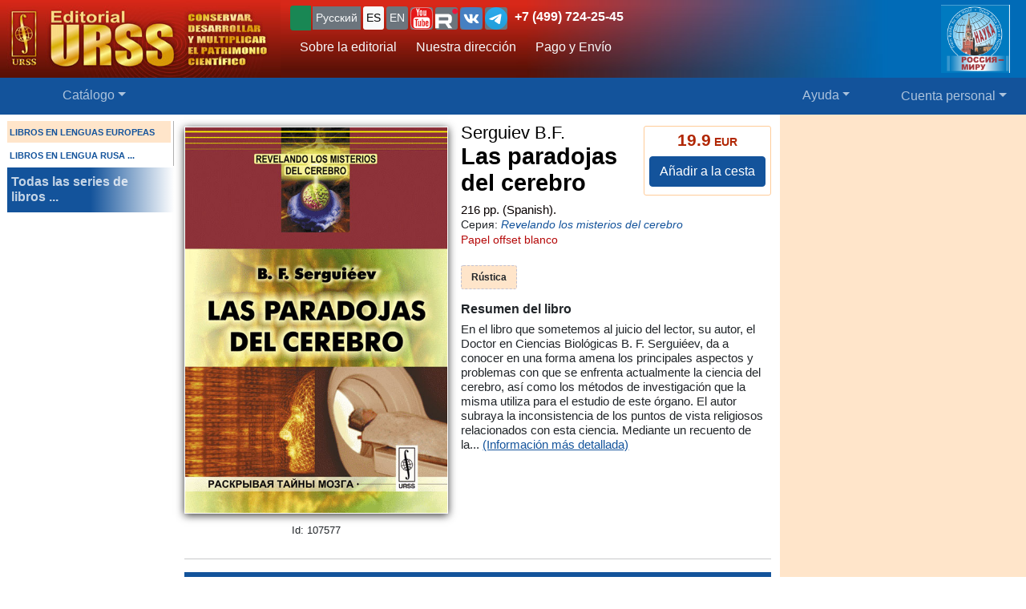

--- FILE ---
content_type: text/html; charset=UTF-8
request_url: https://urss.ru/cgi-bin/db.pl?lang=sp&blang=en&page=Book&id=107577
body_size: 10710
content:
<!DOCTYPE html>
<html lang="en" data-lang="sp" prefix="og: http://ogp.me/ns# books: http://ogp.me/ns/books#">
<head>
<title>El libro Serguiev B.F. &quot;Las paradojas del cerebro&quot; 2010 | Comprar en URSS.ru | ISBN 978-5-396-00056-8</title>
<link rel="canonical" href="https://urss.ru/cgi-bin/db.pl?lang=sp&blang=en&page=Book&id=107577">
<meta property="og:url" content="https://urss.ru/cgi-bin/db.pl?lang=sp&blang=en&page=Book&id=107577">
<meta property="og:type" content="books.book">
<meta property="books:author" content="Serguiev B.F.">
<meta property="og:title" content="Serguiev B.F. / Las paradojas del cerebro">
<meta property="og:description" content="En el libro que sometemos al juicio del lector, su autor, el Doctor en Ciencias Biológicas B. F. Serguiéev, da a conocer en una forma amena los principales aspectos y problemas con que se enfrenta actualmente la ciencia del cerebro, así como los métodos de investigación que la misma utiliza para el estudio de este órgano. El autor subraya la inconsistencia de los puntos de vista religiosos relacionados con esta ciencia. Mediante un recuento de la historia de la medicina y, en particular, del estudio...">
<meta property="og:image" content="https://urss.ru/covers500/107577.jpg">
<meta http-equiv="X-UA-Compatible" content="IE=Edge">
<meta name="yandex-verification" content="748bdbcb7c08bd86">
<meta name="verify-v1" content="cZRBcvIszV//fU+96xftqaMQVwwvl0Qi6VW1y+t/V/8=">
<meta name="verify-v1" content="am2eBkbErplZaVJa8TNBxF36/fkFLKChGj54EBhxZPU=">
<META name="y_key" content="4c3c92d2ef882881"> 
<meta http-equiv="Content-Type" content="text/html; charset=UTF-8">
<meta name="viewport" content="width=device-width, initial-scale=1">
<meta name="CLASSIFICATION" content="Librerías, Librerías On-line, Editorial">
<meta name="description" content="En el libro que sometemos al juicio del lector, su autor, el Doctor en Ciencias Biológicas B. F. Serguiéev, da a conocer en una forma amena los principales aspectos y problemas con que se enfrenta actualmente la ciencia del cerebro, así como los métodos de investigación que la misma utiliza para el estudio de este órgano. El autor subraya la inconsistencia de los puntos de vista religiosos relacionados con esta ciencia. Mediante un recuento de la historia de la medicina y, en particular, del estudio...">
<meta name="keywords" content="">
<link rel="shortcut icon" href="/favicon.png" type="image/png">
<link rel="icon" sizes="120x120" href="/img/favicon.svg" type="image/svg+xml"> 
<link rel="icon" sizes="192x192" href="https://urss.ru/img/favicon-192.png" type="image/png"> 
<link sizes="180x180" rel="apple-touch-icon" href="/img/favicon-180.png">
<link rel="manifest" href="/site.webmanifest"> 
<link rel="preconnect" href="https://mc.yandex.ru">
<link rel="preconnect" href="https://www.googletagmanager.com">
<link rel="preconnect" href="https://www.google-analytics.com">
<meta name="msapplication-TileColor" content="#f6f6f6">
<meta name="theme-color" content="#783cbd">
<!-- Google Tag Manager -->
<script>(function(w,d,s,l,i){w[l]=w[l]||[];w[l].push({'gtm.start':
new Date().getTime(),event:'gtm.js'});var f=d.getElementsByTagName(s)[0],
j=d.createElement(s),dl=l!='dataLayer'?'&l='+l:'';j.async=true;j.src=
'https://www.googletagmanager.com/gtm.js?id='+i+dl;f.parentNode.insertBefore(j,f);
})(window,document,'script','dataLayer','GTM-TKL44DTF');
</script>
<!-- End Google Tag Manager -->
<script src="/js/jquery-3.3.1.min.js"></script> 
<script src="/js/main.js?v=172"></script>

<link href="/css/bootstrap-custom.css" rel="stylesheet"> 
 <link href="/css/font-awesome.min.css" rel="stylesheet" type="text/css">
 <script src="/bootstrap/dist/js/bootstrap.bundle.min.js"></script>
<link rel=stylesheet href="/css/def_3.css?v=285">

<link rel="stylesheet" href="/css/my-slider.css?v=3">
<style>
 .cont-slider { width: 100%; margin: auto; padding-top: 0; }
 .cont-slider .ism-slider { margin-left: auto; margin-right: auto; }
</style>
<script src="/js/ism-2.1-min.js?v=4"></script>
</head>

<body id="top">
<script>window.dataLayer = window.dataLayer || []; var mydata = [];</script> 
 

 

 <div class="wrapper1000"><!-- Wrapper -->
<!-- Head -->
<!-- Заголовок с логотипом -->
<div id="head-row" class="container-fluid gx-0">
 <div class="row justify-content-between gx-0">
 <div class="col-auto" id="top-head-td1" onclick="location='/';">
 <img src="/design/logo_sp_5.jpg" class="logo" width="350" height="97" onclick="location='/';" alt="URSS.ru Editorial URSS, Moscú. Librería on-line" title="URSS.ru Editorial URSS, Moscú. Librería on-line">
 <img src="/design/logo_sp_5sm.jpg" class="logo-sm" width="169" height="70" onclick="location='/';" alt="URSS.ru Editorial URSS, Moscú. Librería on-line" title="URSS.ru Editorial URSS, Moscú. Librería on-line">
 </div>
 <div class="col">
 <div id="top-head-td2">
 <div class="row justify-content-between mx-1 h-100">
 <div class="col pt-0 ps-2 pe-0 pt-sm-1">
 <!--noindex-->
 <div id="bartop" class="me-0 mt-sm-0">
 <div class="ib btn-group" role="group" title="Язык сайта" aria-label="Язык сайта">
 <button type="button" class="btn btn-outline-success btn-sm px-1 active ib nobr text-truncate" style="max-width: 150px;" onclick="document.getElementById('popUpWindow1').style.display='block';" title="¿Estás fuera de este país? Si no es así - por favor seleccione su país!">
 <svg width="16" height="16" fill="currentColor"><use href="#bi-geo-alt"></use></svg> 
 </button> 
 <a role="button" class="btn btn-secondary border-0 btn-outline-light btn-sm px-1" href="#" rel="nofollow">Русский</a>
 <span style="white-space: nowrap;"> 
 <a role="button" class="btn btn-secondary border-0 btn-outline-light btn-sm px-1 active" href="/cgi-bin/db.pl?lang=sp&blang=en&page=Book&id=107577" rel="nofollow" title="Español">ES</a>
 <a role="button" class="btn btn-secondary border-0 btn-outline-light btn-sm px-1" href="/cgi-bin/db.pl?lang=en&blang=en&page=Book&id=107577" rel="nofollow" title="English">EN</a>
 </span> 
 <span style="white-space: nowrap;"> 
 <a role="button" class="btn btn-secondary border-0 btn-outline-light btn-sm p-0" href="https://www.youtube.com/c/URSS-SU" target="y">
 <img width="28" height="28" src="/img/youtube1.svg" title="URSS в Youtube"></a> 
 <a role="button" class="btn btn-secondary border-0 btn-outline-primary btn-sm p-0" href="https://rutube.ru/channel/42534320/" target="r">
 <img width="28" height="28" src="/img/Minilogo_RUTUBE_white_color.svg" title="URSS в Rutube"></a> 
 <a role="button" class="btn btn-secondary border-0 btn-outline-light btn-sm p-0" href="https://vk.com/editorial_urss" target="vk"><img width="28" height="28" src="/img/vk.svg" title="URSS ВКонтакте"></a> 
 <a role="button" class="btn btn-secondary border-0 btn-outline-light btn-sm p-0" href="https://t.me/URSS_RU" target="vk"><img width="28" height="28" src="/img/telegram.svg" title="URSS в Telegram"></a>  
   </span> 
 <div id="address-top"><a href="/cgi-bin/db.pl?lang=sp&blang=en&page=Address" title="Телефон URSS">+7 (499) 724-25-45</a></div> 
 </div>

 </div>
 <!--/noindex-->
 
 <!-- Подменю в шапке выше навигации -->
 <ul class="nav d-none d-lg-flex mt-1">
 <li class="nav-item">
 <a role="button" class="btn btn-outline-light py-1 border-0" aria-current="page" 
 href="/cgi-bin/db.pl?page=Main" title="Sobre la editorial">Sobre la editorial</a>
 </li>
 <li class="nav-item">
 <a role="button" class="btn btn-outline-light py-1 border-0" aria-current="page" 
 href="/cgi-bin/db.pl?page=Address">Nuestra dirección</a>
 </li>
 <li class="nav-item">
 <a role="button" class="btn btn-outline-light py-1 border-0 hide" 
 href="/cgi-bin/db.pl?page=Subscribe">Subscribe to news</a>
 </li>
 <li class="nav-item">
 <a role="button" class="btn btn-outline-light py-1 border-0 hide" 
 href="/cgi-bin/db.pl?page=News"></a>
 </li> 
 <li class="nav-item">
 <a role="button" class="btn btn-outline-light py-1 border-0 hide" aria-current="page" 
 href="/cgi-bin/db.pl?page=Vacancy"></a><!-- Вакансии -->
 </li>
 <li class="nav-item">
 <a role="button" class="btn btn-outline-light py-1 border-0" aria-current="page" 
 href="/cgi-bin/db.pl?page=Pay">Pago y Envío</a><!-- Доставка и оплата -->
 </li>
 <li class="nav-item">
 <a role="button" class="btn btn-outline-light py-1 border-0 hide" 
 href="/cgi-bin/db.pl?page=Opt"></a><!-- Библиотекам и организациям -->
 </li> 
 </ul><!-- Подменю в шапке выше навигации -->
 </div>
 
 <div class="col-auto position-relative d-none d-md-flex ps-0 mx-1">
 <a class="no_link" href="/cgi-bin/db.pl?page=Vz">
 <img id="head-nv" class="" src="/design/rus-mir.png" title="Nuestra dirección" alt="Nuestra dirección" 
  height="85"></a><!-- ЛОГО ВЗ/Россия - миру -->
 </div>
 </div>
 </div>
 </div>
 </div>
</div><!-- Заголовок с логотипом -->

 

<!-- Строка навигации -->
<nav class="navbar sticky-top navbar-dark navbar-expand-sm bg-primary py-1">
 <div class="container-fluid px-0 px-sm-2">
 
 <button class="btn btn-primary d-block d-lg-none" type="button" data-bs-toggle="offcanvas" data-bs-target="#offcanvasNavbar" aria-controls="offcanvasNavbar">
 <span class="navbar-toggler-icon"></span>
 </button>

 <!-- <a class="navbar-brand" href="#" title="Издательская группа URSS">URSS</a> http://urss/new/nav.html# -->
 
 <ul class="navbar-nav flex-row flex-grow-1 pe-0">
 <li class="nav-item d-flex  px-2" id="menu_catalog1"> 
 <a class="nav-link" aria-current="page" href="/cgi-bin/db.pl?page=Catalog&list=1"><svg width="22" height="22" fill="currentColor"><use href="#bi-house"></use></svg></a>
 </li> 
 
<!-- Каталог (выпадающее меню) --> 
 <li class="nav-item dropdown d-hide md-flex px-2" id="menu_catalog"> 
 <a class="nav-link dropdown-toggle " aria-current="page" href="/cgi-bin/db.pl?page=Catalog&list=1" role="button" 
 data-bs-toggle="dropdown" id="dropdownMenuOffset" data-bs-auto-close="outside" aria-expanded="false" data-bs-offset="30,20">Catálogo</a>

 </li> 

<!-- Каталог (выпадающее меню) -->
 
<!-- Меню Поиск -->
 <li class="nav-item d-flex flex-grow-1" id="search_box">
 
 </li>
<!-- /Меню Поиск -->
 
<!-- Меню Помощь -->
 <li class="nav-item dropdown d-none d-md-flex ps-1">
 <a class="nav-link dropdown-toggle" href="/cgi-bin/db.pl?page=Help" role="button" data-bs-toggle="dropdown">Ayuda</a>
 <ul class="dropdown-menu dropdown-menu-end" id="menu-help">
 <li><a class="dropdown-item" href="#Comments"><svg width="20" height="20" fill="currentColor"><use href="#bi-envelope"></use></svg>Escríbanos</a></li>
 <li><a class="dropdown-item" href="/cgi-bin/db.pl?page=Pay">Pago y Envío</a></li>
 <li><a class="dropdown-item" href="/cgi-bin/db.pl?page=Help">Ayuda</a></li>
 <li><a class="dropdown-item" href="/cgi-bin/db.pl?page=Opt"></a></li>
 <li><a class="dropdown-item" href="/cgi-bin/db.pl?page=Info">Aviso Legal</a></li>
 </ul>
 </li>
<!-- /Меню Помощь -->
</ul>

<!-- Меню ЛК -->
 <ul class="navbar-nav flex-row ps-1 pe-2">
 <li class="nav-item pe-0"> 
 <a class="nav-link text-nowrap" href="/cgi-bin/db.pl?page=Basket">
 <svg width="20" height="20" fill="currentColor"><use href="#bi-cart3"></use></svg>&nbsp;<span id="basketcnt" class="badge bg-danger basket-cnt"></span></a>
 </li>
 <li class="nav-item dropdown ps-1">
 <a class="nav-link dropdown-toggle d-none d-lg-block" role="button" data-bs-toggle="dropdown">Cuenta personal</a>
 <a class="nav-link dropdown-toggle d-block d-lg-none" role="button" data-bs-toggle="dropdown"><svg width="24" height="24" fill="currentColor"><use href="#bi-person-fill"></use></svg></a>
 
 <ul class="dropdown-menu dropdown-menu-end">
 <li><a class="dropdown-item" href="/cgi-bin/db.pl?page=Basket">Cesta <span id="basketcnt1" class="badge bg-danger basket-cnt"></span></a></li>
 <li><a class="dropdown-item" href="/cgi-bin/db.pl?page=Basket&show=later">Guardar para más tarde</a></li>
 <li><a class="dropdown-item" href="/cgi-bin/db.pl?page=Basket&show=hed">Títulos vistos recientemente</a></li>
 <li><a class="dropdown-item" href="/cgi-bin/db.pl?page=Basket&show=orders">Mis pedidos</a></li>
 <li><a class="dropdown-item" href="/cgi-bin/db.pl?page=Basket&show=subscribe">Subscribe to news</a></li> 
 <li><a class="dropdown-item" href="/cgi-bin/db.pl?page=Basket&show=mybooks">Ya has comprado</a></li> 
 <li><a class="dropdown-item" href="/cgi-bin/db.pl?page=Basket&show=ebooks">Libros electrónicos</a></li>
 <li><hr class="dropdown-divider"></li>
 <li><a class="dropdown-item" href="/cgi-bin/db.pl?page=Basket&action=signout">Salir</a></li>
 </ul>
 </li>
 </ul> 

 </div> 
</nav><!-- /Строка навигации -->

<!-- Боковое меню -->
<!-- Боковое меню -->
<div class="offcanvas offcanvas-start" tabindex="-1" id="offcanvasNavbar" aria-labelledby="offcanvasNavbarLabel">
 <div class="offcanvas-header bg-primary ps-0 py-0">
 <img src="/design/logo_sp_5.jpg" class="logo" width=350 height=97 onclick="location='/';" alt="URSS.ru Editorial URSS, Moscú. Librería on-line" title="URSS.ru Editorial URSS, Moscú. Librería on-line">
 <img src="/design/logo_sp_5sm.jpg" class="logo-sm" alt="URSS.ru Editorial URSS, Moscú. Librería on-line" width=169 height=70 onclick="location='/';"> 

 <button type="button" class="btn-close btn-close-white" data-bs-dismiss="offcanvas" aria-label="Close"></button>
 </div>
 <div class="offcanvas-body" id="offcanvasNavbarLabel">
 <ul class="navbar-nav justify-content-end flex-grow-1 pe-3">

 <li><a class="dropdown-item" href="/cgi-bin/db.pl?page=Main">Sobre la editorial</a></li>
 <li><a class="dropdown-item" href="/cgi-bin/db.pl?page=Catalog">Catálogo</a></li>
 <li><a class="dropdown-item" href="/cgi-bin/db.pl?page=Address">Nuestra dirección</a></li>
 <li><a class="dropdown-item " href="/cgi-bin/db.pl?page=News"></a></li>
 <li><a class="dropdown-item hide" href="/cgi-bin/db.pl?page=Basket&show=subscribe">Subscribe to news</a></li>
 <li><a class="dropdown-item hide" href="/cgi-bin/db.pl?page=Vacancy"></a></li><!-- Вакансии -->
 <li><a class="dropdown-item" href="/cgi-bin/db.pl?page=Pay">Pago y Envío</a></li><!-- Доставка и оплата -->
 <li><a class="dropdown-item hide" href="/cgi-bin/db.pl?page=Opt"></a></li><!-- Библиотекам и организациям -->
 <li><a class="dropdown-item" href="/cgi-bin/db.pl?page=Help">Ayuda</a></li><!-- Как найти книги и сделать заказ -->
 <li><a class="dropdown-item" href="#Comments" onclick="$('.offcanvas .btn-close').trigger('click'); true;">
 <svg width="20" height="20" fill="currentColor"><use href="#bi-envelope"></use></svg>Escríbanos</a></li><!-- Форма комментариев/для связи -->
 <li><a class="dropdown-item hide" href="/cgi-bin/db.pl?page=Info">Информация о Продавце</a></li>
 </ul>

 <hr class="dropdown-divider">
 <div class="social ib text-wrap ms-1 ms-md-0 ms-lg-3">
 <a class="no_link_color" href="https://www.youtube.com/c/URSS-SU" target="y"><img src="/img/youtube1.svg" title="URSS в Youtube"></a>
 <a class="no_link_color" href="https://rutube.ru/channel/42534320/" target="r"><img src="/img/Minilogo_RUTUBE_dark_color.svg" title="URSS в Rutube"></a>
 <a class="no_link_color" href="https://vk.com/editorial_urss" target="vk"><img src="/img/vk.svg" title="URSS ВКонтакте"></a>
 </div>
 </div> 
</div><!-- /Боковое меню -->

<!-- /Боковое меню -->

<div id="news_top"></div>

<div id="bn-wrap" class=""></div>

<!-- /Head -->
<!-- Main -->
<!-- MAIN TABLE -->
<table class="main_table">
<tr class="tr-wrap"><td id="col_left" class=" "><!-- navigation column -->
<aside class="col_nav">
 <div class="smallcatalog otdel-en">
 <div class="section_active">LIBROS EN LENGUAS EUROPEAS</div>
 
 <a href="/cgi-bin/db.pl?lang=sp&blang=ru&page=Catalog" class="section">LIBROS EN LENGUA RUSA&nbsp;...</a>
 </div>
 <a class="all_series" href="/cgi-bin/db.pl?lang=sp&blang=en&page=Series">Todas las series de libros&nbsp;...</a>
 
</aside>
<!-- /navigation column -->
</td>

<td id="col_delim_1"></td><!-- just delimiter -->

<td id="col_main"><!-- middle column -->


<section class="page_Book"><!-- page_Book -->


<!-- BookDetail -->
<div class="BookDetail" itemtype="https://schema.org/Book" itemscope>
<form method="post" name="addbook" action="/cgi-bin/db.pl?add=1">
 <div class="book_card">
 <div class="bookitem">
 <div class="cover_wrap"><div class="cover_wrap2"><img id="bcover107577" class="smallcover ZoomCursor" title="Haga clic para aumentar / reducir la cubierta" src="/covers_ru/107577.gif" alt="Encuadernación Serguiev B.F. Las paradojas del cerebro" itemprop="image" style="">
<img id="zoombcover107577" class="zoomcover ZoomCursor" title="Haga clic para aumentar / reducir la cubierta" loading="eager" fetchpriority="high" src="/covers500/107577.jpg" alt="Encuadernación Serguiev B.F. Las paradojas del cerebro" itemprop="image" style=""></div><div id="EditionID" class="EditionID" data-editionID="107577">Id: 107577</div></div>
 
 
 <div class="saleblock d-inline-block float-sm-end" itemprop="offers" itemscope itemtype="https://schema.org/Offer">
<div><div class="price"><span class="cost">19.9</span> EUR</div>
<meta itemprop="price" content="19.9"><meta itemprop="priceCurrency" content="EUR"><meta itemprop="availability" content="https://schema.org/InStock"></div>
<button type=submit name="add" value="Añadir a la cesta" data-text-normal="Añadir a la cesta" data-text-cart="En la cesta" data-text-make="Formalizar la compra" onClick='return addbooktocard(107577, this);' class="mainbutton btn ButtonAddToCart btn-primary">Añadir a la cesta</button></div>

<br class="d-block d-sm-none" style="clear:both"><h1 class="book_title"><span class="authors"><span class="author" itemprop="author">Serguiev B.F.</span></span>
<span class="book_name" itemprop="name"><span class="huge">Las paradojas del cerebro</span></span></h1>

<div class="info">
	<span itemprop="numberOfPages">216</span>&nbsp;pp. (Spanish). </div>
<div class="bookseries"><span>Серия: </span><a href="/cgi-bin/db.pl?lang=sp&blang=en&page=Catalog&list=Series447">Revelando los misterios del cerebro</a></div>
<div class="papertype">Papel offset blanco</div>
<div class="groupinfo"><ul class=""><li class="current_cover"><span class="hcover" itemprop="bookFormat">Rústica</span></li>
<!--noindex--><!--/noindex--></ul>
</div>

 </div>



<h2 id="FF0" class="summary_title">Resumen del libro</h2>

<div class="summary " itemprop="description"><p class="annotation">En el libro que sometemos al juicio del lector, su autor, el Doctor en Ciencias Biológicas B. F. Serguiéev, da a conocer en una forma amena los principales aspectos y problemas con que se enfrenta actualmente la ciencia del cerebro, así como los métodos de investigación que la misma utiliza para el estudio de este órgano. El autor subraya la inconsistencia de los puntos de vista religiosos relacionados con esta ciencia. Mediante un recuento de la...&nbsp;<a href="/cgi-bin/db.pl?lang=sp&blang=en&page=Book&id=107577">(Información más detallada)</a></div>


<!-- должно выполняться после description() из-за файлов для slider -->
 

 </div>

<!--noindex-->
<table style="border:0; width:100%;">
<tr><td style="text-align:center">

<input type=hidden NAME="page" value="Basket">
<input type=hidden NAME="lang" value="sp">
<input type=hidden NAME="blang" value="en">
<input type=hidden name="list" value="">
<input type=hidden NAME="id" value="107577">
<div style="text-align:left; font-size:8pt;color:#000099;">
 
 
</div>
</td></tr>
</table>
<!--/noindex-->
 
</form>



<div class="BookDescription"><hr style="clear: both"><div id="FF1" class="chapter">
 <div class="zag">Índice<div class="atop"><a href="#top"><img src="/design/uparrow.gif" alt="top" width="18" height="18"></a></div></div>
</div>

<table class="toc" style="border:0;">
<tr class=cpart><td colspan=4>Prólogo</td></tr>
<tr class=cpart><td width=1% nowrap>1</td><td colspan=3>Evolución de las concepciones científicas sobre el cerebro</td></tr>
<tr class=csec><td width=1%>&nbsp;</td><td width=1% nowrap> 1.</td><td colspan=2>Concepto de alma</td></tr>

<tr class=csec><td width=1%>&nbsp;</td><td width=1% nowrap> 2.</td><td colspan=2>Investigación del cerebro en la Antigüedad y en la Edad Media</td></tr>

<tr class=csec><td width=1%>&nbsp;</td><td width=1% nowrap> 3.</td><td colspan=2>El estudio del cerebro en la Edad Moderna</td></tr>

<tr class=cpart><td width=1% nowrap>2</td><td colspan=3>La estructura del cerebro</td></tr>
<tr class=csec><td width=1%>&nbsp;</td><td width=1% nowrap> 1.</td><td colspan=2>Información general sobre la estructura del cerebro</td></tr>

<tr class=csec><td width=1%>&nbsp;</td><td width=1% nowrap> 2.</td><td colspan=2>Métodos modernos de investigación del cerebro</td></tr>

<tr class=csec><td width=1%>&nbsp;</td><td width=1% nowrap> 3.</td><td colspan=2>Transmisión de los impulsos nerviosos a través de las neuronas</td></tr>

<tr class=csec><td width=1%>&nbsp;</td><td width=1% nowrap> 4.</td><td colspan=2>Estudio de las funciones de las neuronas</td></tr>

<tr class=csec><td width=1%>&nbsp;</td><td width=1% nowrap> 5.</td><td colspan=2>Intercambio de información con ayuda de los mediadores</td></tr>

<tr class=cpart><td width=1% nowrap>3</td><td colspan=3>Consolidación de la fisiología del cerebro como ciencia</td></tr>
<tr class=csec><td width=1%>&nbsp;</td><td width=1% nowrap> 1.</td><td colspan=2>Las investigaciones de Pávlov y la fisiología del cerebro</td></tr>

<tr class=csec><td width=1%>&nbsp;</td><td width=1% nowrap> 2.</td><td colspan=2>Estudio de un sistema nervioso simple: la liebre de mar</td></tr>

<tr class=csec><td width=1%>&nbsp;</td><td width=1% nowrap> 3.</td><td colspan=2>Sistemas nerviosos más complejos</td></tr>

<tr class=cpart><td width=1% nowrap>4</td><td colspan=3>Evolución del sistema nervioso y del cerebro</td></tr>
<tr class=csec><td width=1%>&nbsp;</td><td width=1% nowrap> 1.</td><td colspan=2>Formas inferiores de aprendizaje</td></tr>

<tr class=csec><td width=1%>&nbsp;</td><td width=1% nowrap> 2.</td><td colspan=2>Habituación, reflejo resultante y reflejo condicionado</td></tr>

<tr class=csec><td width=1%>&nbsp;</td><td width=1% nowrap> 3.</td><td colspan=2>Actividad orientativo-cognitiva de los animales</td></tr>

<tr class=cpart><td width=1% nowrap>5</td><td colspan=3>Comunicación entre los animales</td></tr>
<tr class=csec><td width=1%>&nbsp;</td><td width=1% nowrap> 1.</td><td colspan=2>Diferentes formas del "lenguaje" animal</td></tr>

<tr class=csec><td width=1%>&nbsp;</td><td width=1% nowrap> 2.</td><td colspan=2>El "lenguaje" de los delfines</td></tr>

<tr class=csec><td width=1%>&nbsp;</td><td width=1% nowrap> 3.</td><td colspan=2>El "lenguaje" de los monos</td></tr>

<tr class=cpart><td width=1% nowrap>6</td><td colspan=3>Asimetría funcional del cerebro</td></tr>
<tr class=csec><td width=1%>&nbsp;</td><td width=1% nowrap> 1.</td><td colspan=2>Estudio de la asimetría funcional del cerebro</td></tr>

<tr class=csec><td width=1%>&nbsp;</td><td width=1% nowrap> 2.</td><td colspan=2>Funciones del hemisferio izquierdo</td></tr>

<tr class=csec><td width=1%>&nbsp;</td><td width=1% nowrap> 3.</td><td colspan=2>Funciones del hemisferio derecho</td></tr>

<tr class=csec><td width=1%>&nbsp;</td><td width=1% nowrap> 4.</td><td colspan=2>Consecuencias de la separación de los hemisferios cerebrales</td></tr>

<tr class=csec><td width=1%>&nbsp;</td><td width=1% nowrap> 5.</td><td colspan=2>Cooperación e interacción entre los hemisferios cerebrales</td></tr>

<tr class=cpart><td colspan=4>Un paso obligatorio (a modo de epílogo)</td></tr>
</table>

<hr style="clear: both"><div id="FF2" class="chapter">
 <div class="zag">Prólogo<div class="atop"><a href="#top"><img src="/design/uparrow.gif" alt="top" width="18" height="18"></a></div></div>
</div>


<P class="pfull">Entre los objetos de las investigaciones científicas que siempre han despertado
el interés ardiente de los científicos se encuentra el propio hombre y, en
particular, su mente. Los científicos prestaron atención a las diversas
manifestaciones de ésta mucho antes de que comprendieran que ellas estaban
relacionadas con el cerebro. A pesar de que el interés por las diversas
manifestaciones de la actividad psíquica surgió en tiempos muy lejanos y tenía
carácter constante, el desarrollo de las investigaciones relacionadas con la
mente transcurrió con mucha lentitud. Hace tan sólo 100–150 años se
hicieron los primeros descubrimientos fundamentales y se crearon los métodos de
estudio del sistema nervioso central.

<P class="pfull">No nos debe sorprender que el desarrollo de la ciencia sobre el cerebro haya
sido lento. El cerebro es la forma superior de la materia organizada. En el
planeta Tierra no hay nada más complejo. Además, en este caso surgió una
situación singular: el cerebro debía investigarse a sí mismo. Ante los
científicos aparecían constantemente problemas difíciles de resolver. A menudo
las dificultades que se presentaban en el estudio del cerebro parecían
absolutamente insuperables y los científicos se desanimaban. Así surgió el mito
sobre la no cognoscibilidad de las funciones del cerebro humano, sobre
la imposibilidad de comprender los mecanismos que controlan los procesos
psíquicos.

<P class="pfull">La Iglesia con gusto e insistencia apoya este mito. Al verse
obligada a renunciar a los ingenuos intentos de destruir el darwinismo, frenar
el desarrollo de la física y la ciencia sobre el cosmos, ella dirigió sus
esfuerzos al descrédito de los intentos emprendidos por los científicos para
adentrarse en los secretos de la actividad cerebral. La Iglesia siempre ha
considerado el alma su patrimonio inalienable, atribuyéndole carácter divino y,
por tanto, ha atacado cualquier intento de estudiar lo relacionado con ella.

<P class="pfull">El libro que presentamos al lector está dedicado al estudio del cerebro.
Nuestro objetivo es mostrar cómo la ciencia estudia este órgano; cómo, mediante
el conocimiento de los más mínimos detalles de la estructura de la sustancia
cerebral y la investigación de los procesos que transcurren a nivel molecular,
se hace posible la comprensión de la actividad de la unidad estructural más
pequeña del cerebro, la célula nerviosa. El camino que comienza aquí nos lleva
a la comprensión de las bases fisiológicas de la actividad psíquica, nos
permite investigar los mecanismos que regulan la actividad de las agrupaciones
de neuronas y de regiones completas del cerebro y, por último, nos conduce al
desciframiento de los procesos fisiológicos que garantizan la  de las formas
superiores de la actividad psíquica del cerebro humano.

<P class="pfull">Es un hecho muy importante que este libro salga a la luz en
nuestro país. Precisamente aquí, hace siglo y medio nació una nueva disciplina,
la fisiología del cerebro, y se propusieron numerosos métodos para el estudio
del sistema nervioso central. Fue aquí, en San Petersburgo–Petrogrado–
Leningrado, donde trabajaron los máximos exponentes de las ciencias naturales
de nuestra patria, científicos reconocidos mundialmente, como
I.M.Séchenov, I.P.Pávlov, N.E.Vvedenski, A.A.Ujtomski, L.A.Orbeli, quienes contribuyeron en gran medida al
estudio del cerebro y trazaron el camino por el que la ciencia mundial
continuaría en el futuro. Precisamente aquí surgieron y continúan
desarrollándose exitosamente nuestras primeras escuelas científicas de
fisiología.

<P class="pfull">El autor dedica este trabajo a los abnegados investigadores de las escuelas de
fisiología de Leningrado.

<hr style="clear: both"><div id="FF3" class="chapter">
 <div class="zag">Borís Fiódorovich Serguiéev<div class="atop"><a href="#top"><img src="/design/uparrow.gif" alt="top" width="18" height="18"></a></div></div>
</div>



<P class="pfull">Doctor en Ciencias Biológicas, especialista en fisiología evolutiva, fisiología ecológica, fisiología del cerebro y etología animal. Durante sus muchos años de actividad en el mundo de la investigación, animales de los más diversos niveles de desarrollo han sido objeto de su estudio (desde actinias y cefalocordados, cangrejos, lampreas y tiburones, a varánidos, cocodrilos, delfines y monos antropomorfos).
Asimismo, es importante resaltar que en su vida profesional el trabajo de laboratorio se ha alternado constantemente con las experiencias realizadas en sus numerosas expediciones a la naturaleza misma, y en especial al mar, cuna de la vida, bajo cuya superficie se esconde un mundo incomparablemente más rico que el terrestre.

<P class="pfull">Los resultados de las investigaciones y descubrimientos científicos no deben ser patrimonio exclusivo de los científicos. Cada persona necesita conocer el mundo que lo rodea, saber más sobre sí mismo. Guiado por esta idea, B. F. Serguiéev escribió una serie de libros sobre la fisiología del cerebro y su evolución, sobre cómo este órgano «aprendió a pensar» y en qué se diferencia el cerebro humano del cerebro de los animales. Asimismo, dedicó otra serie de libros a la fisiología evolutiva, donde explica cómo los animales se adaptaron a las condiciones de vida más increíbles: a las tinieblas y al frío eterno de las profundidades marinas, bajo la presión colosal del agua, a las extensiones heladas de las zonas polares, al infierno ardiente y árido de los desiertos o a la atmósfera enrarecida de las cimas montañosas.</div><!– /BookDescription –>


</div><!-- /BookDetail -->
</section><!-- /page_Book -->
<!-- /middle column -->
</td>

<td id="col_delim_rec1"></td><!-- just delimiter -->

<td id="col_delim_rec2" class="bgcolor2"></td><!-- just delimiter -->

<td id="col_rec" class="bgcolor2"><!-- right column -->
 <div class="col_right"></div>
<!-- /right column -->
</td>
</tr>
</table>
<!-- /MAIN TABLE -->
<!-- /Main -->

<!-- Footer -->
<footer class="bg-primary">
<div id="nav_top_button" class="nav_top" style="display: none;"><!-- Кнопка ВВЕРХ -->
 <button tabindex="0" type="button" aria-label="Goto top" class="btn" style="border-radius:50%;">
 <span class="arrow" style="border-radius:50%;">
 <svg width="30" height="30" fill="currentColor"><use href="#bi-arrow-up-circle"></use></svg>
 <span class=""></span>
 </span>
 </button>
</div>
 

<CENTER>

<ul>
 <li>&copy;&nbsp;Editorial URSS 2026.
 <li><a href="/cgi-bin/db.pl?lang=sp&page=Info">Aviso Legal</a>
</ul> 
</CENTER>

</footer>
<!-- /Footer -->
 </div><!-- /Wrapper -->

</body>
</html>